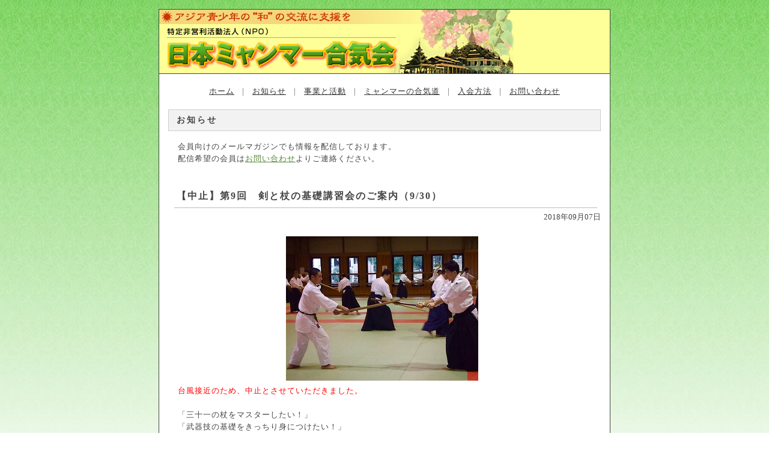

--- FILE ---
content_type: text/html; charset=shift_jis
request_url: https://www.myanmar-aikikai.jp/news/news.cgi?pg=52
body_size: 3727
content:
<!DOCTYPE HTML PUBLIC "-//W3C//DTD HTML 4.01 Transitional//EN">
<html lang="ja">
<head>
<META http-equiv="Content-Type" content="text/html; charset=Shift_JIS">
<meta http-equiv="Content-Script-Type" content="text/javascript">
<META http-equiv="Content-Style-Type" content="text/css">
<link href="../css/style.css" rel="stylesheet" type="text/css">
<meta name="keywords" content="日本ミャンマー合気会,ミャンマー,合気道,NPO,特定非営利活動法人">
<meta name="description" content="アジア青少年の交流を支援する日本ミャンマー合気会">
<link rel="home" href="http://www.myanmar-aikikai.jp/">
<title>日本ミャンマー合気会</title>
</head>
<body>

<div id="top"></div>

<div id="container">

<div id="header">

<div id="title"></div>

</div><!-- header end -->

<div id="navi_top">
<ul>
<li><a href="../index.html">ホーム</a></li>
<li>｜</li>
<li><a href="../news.html">お知らせ</a></li>
<li>｜</li>
<li><a href="../plan-activity.html">事業と活動</a></li>
<li>｜</li>
<li><a href="../aikido.html">ミャンマーの合気道</a></li>
<li>｜</li>
<li><a href="../join.html">入会方法</a></li>
<li>｜</li>
<li><a href="../contact.html">お問い合わせ</a></li>
</ul>
</div><!-- navi_top end -->

<div id="nomal_page">

<h2>お知らせ</h2>

<div class="main-text">
会員向けのメールマガジンでも情報を配信しております。<br />
配信希望の会員は<a href="contact.html">お問い合わせ</a>よりご連絡ください。
</div><!-- main-text end -->

<div id="news">


<div class="article" id="1">
	<h3>【中止】第9回　剣と杖の基礎講習会のご案内（9/30）</h3>
	<p align="right"><font size="-1">2018年09月07日</font></p><br>
	<div class="clip"><p><a href="./img/32-1.jpg" target="_blank"><img src="./img/32-1.jpg" width="320" height="240" class="img" alt="32-1.jpg" /></a></p></div>
	<div class="main-text"><font color=red>台風接近のため、中止とさせていただきました。</font><br><br>
「三十一の杖をマスターしたい！」<br>
「武器技の基礎をきっちり身につけたい！」<br>
<br>
そういったご要望にお応えして、第9回剣と杖の基礎講習会を下記の通り開催いたします。<br>
<br>
今回のテーマは「杖の"払い"集中講座」です。時間をたっぷり取りました。<br>
組杖における"払い"の役割を解説し、マスターしていただき、組杖での応用につなげる予定です。<br>
最初の30分は剣の素振りをしっかり行います。<br>
<br>
ゆっくり丁寧にカリキュラムを進めます。<br>
皆様お誘い合わせの上、奮ってご参加ください。<br>
<br>
チャリティ募金はミャンマーやその近隣の発展途上の国の青少年を、合気道を通して支援するために役立てられます。<br>
<br>
<p align="center">記<br></p>
<br>
１． 日時：２０１８年９月３０日（日）１３：２０～１７：３０（受付開始 １３：００） <br>
２． 場所 ： 「川崎市石川記念武道館」剣道場<br>
　　　住所 ： 川崎市幸区下平間３５７ TEL：０４４－５４４－０４９３<br>
　　　地図 ： <a href="http://meijisp.jp/ishikawa/access" target="_blank">http://meijisp.jp/ishikawa/access</a><br>
　　　<br>
　　　＜ＪＲ川崎駅前からバス＞<br>
　　　「川71　小杉/上平間行き」（川崎市バス）小向西町下車　徒歩5分<br>
　　　「川31　溝の口駅行き」「川33　市民ミュージアム行き」「川34　小杉駅前行き」 （東急バス）<br>
　　　　武道館前下車　徒歩1分<br>
　　　<br>
　　　＜武蔵小杉駅からバス＞<br>
　　　JR南武線武蔵小杉駅北口 小杉駅前4番のりばから<br>
　　　「川71　川崎駅西口北行き」（川崎市バス）小向西町下車　徒歩5分<br>
　　　東横線武蔵小杉駅南口 「東横線小杉駅」停留所から<br>
　　　「川31・川33・川34　川崎駅」ラゾーナ広場ゆき」（東急バス）武道館前下車　徒歩1分<br>
　　　<br>
３． 講師 ：野村　俊之（日本ミャンマー合気会　理事）、長谷川 哲史（日本ミャンマー合気会）<br>
４． 携行品：通常の合気道稽古関連品に加え、木刀と杖を準備してください。 <br>
　　木刀と杖をお持ちでない方には貸し出しも可能です（５００円）。申し込み時にご予約ください。 <br>
５． 講習会費（チャリティ含む）： <br>
　　日本ミャンマー合気会 会員： ３，０００円 <br>
　　一般：３，０００円※ <br>
※一般の方で当日、日本ミャンマー合気会へ入会（入会金５，０００円）された場合、 会員の講習会費３，０００円のところを割引で２，０００円とさせていただきますので、この機会に入会を是非ご検討ください。 <br>
６．申込み：<font color=red>台風接近のため中止とさせていただきました。</font><br>

<br>
　　申込の際は<br>
　　　・ご氏名（フルネーム）<br>
　　　・お電話番号<br>
　　　・会員・一般の別<br>
　　　・食事会の出欠<br>
　　をお知らせください。<br>
　　食事会は稽古終了後、2時間程を予定しています。（２，５００円程度）<br>
　　なお、初めての方は合気会の会員番号およびご所属の道場も併せてご連絡をお願いいたします。<br>
<br>
<p align="right">
特定非営利活動法人<br>
日本ミャンマー合気会<br>
理事長　稲垣 繁實<br>
</p></div>
	<div class="pg-top"><a href="#top" title="PageTop">page_top</a></div>
</div>

<div class="article" id="2">
	<h3>第8回　剣と杖の基礎講習会のご案内（8/26）【終了】</h3>
	<p align="right"><font size="-1">2018年07月27日</font></p><br>
	<div class="clip"><p><a href="./img/31-1.jpg" target="_blank"><img src="./img/31-1.jpg" width="320" height="240" class="img" alt="31-1.jpg" /></a></p></div>
	<div class="main-text">「三十一の杖をマスターしたい！」<br>
「武器技の基礎をきっちり身につけたい！」<br>
<br>
そういったご要望にお応えして、急ではありますが、8回目となる剣と杖の基礎講習会を下記の通り開催いたします。<br>
<br>
今回のテーマは「杖の素振り20本完璧マスター！」です。<br>
組杖における各素振りの役割を解説し、それぞれの素振りの位置付けを理解し体得していただきます。<br>
また、冒頭で剣の素振りを30分程度行います。<br>
<br>
ゆっくり丁寧にカリキュラムを進めます。<br>
皆様お誘い合わせの上、奮ってご参加ください。 <br>
<br>
なお、9月30日に予定している第9回の基礎講習会では「杖払い」の稽古を行い、組杖での役割を解説しマスターしていただく予定です。
詳細が決まりましたら別途ご案内いたします。<br>

<br>
チャリティ募金はミャンマーやその近隣の発展途上の国の青少年を、合気道を通して支援するために役立てられます。<br>
<br>
<p align="center">記<br></p>
<br>
１． 日時：２０１８年８月２６日（日）１５：３０～１８：００（受付開始 １５：２０） <br>
２． 場所 ： 「川崎市石川記念武道館」剣道場<br>
　　　住所 ： 川崎市幸区下平間３５７ TEL：０４４－５４４－０４９３<br>
　　　地図 ： <a href="http://meijisp.jp/ishikawa/access" target="_blank">http://meijisp.jp/ishikawa/access</a><br>
　　　ＪＲ川崎駅前からバス：<br>
　　　「川71　小杉/上平間行き」小向西町下車　徒歩5分<br>
　　　「川31　溝の口駅行き」「川33　市民ミュージアム行き」「川34　小杉駅前行き」 <br>
　　　　武道館前下車　徒歩1分<br>
　　　JR武蔵小杉駅前からバス：<br>
　　　小杉駅前4番のりばから（川崎市バス）「川71　川崎駅西口北行き」小向西町下車　徒歩5分<br>
３． 講師 ：野村　俊之（日本ミャンマー合気会　理事）、長谷川 哲史（日本ミャンマー合気会）<br>
４． 携行品：通常の合気道稽古関連品に加え、木刀と杖を準備してください。 <br>
　　木刀と杖をお持ちでない方には貸し出しも可能です（５００円）。申し込み時にご予約ください。 <br>
５． 講習会費（チャリティ含む）： <br>
　　日本ミャンマー合気会 会員： ２，０００円 <br>
　　一般：２，０００円※ <br>
※一般の方で当日、日本ミャンマー合気会へ入会（入会金５，０００円）された場合、 会員の講習会費２，０００円のところを割引で１，０００円とさせていただきますので、この機会に入会を是非ご検討ください。 <br>
６．申込み：こちらの申込みフォームからお申込み下さい。<font color="red">※お申込みを締め切りました。</font><br>

<br>
　　申込の際は<br>
　　　・ご氏名（フルネーム）<br>
　　　・お電話番号<br>
　　　・会員・一般の別<br>
　　　・食事会の出欠<br>
　　をお知らせください。<br>
　　食事会は稽古終了後、2時間程を予定しています。（２，５００円程度）<br>
　　なお、初めての方は合気会の会員番号およびご所属の道場も併せてご連絡をお願いいたします。<br>
<br>
<p align="right">
特定非営利活動法人<br>
日本ミャンマー合気会<br>
理事長　稲垣 繁實<br>
</p></div>
	<div class="pg-top"><a href="#top" title="PageTop">page_top</a></div>
</div>

<div class="article" id="3">
	<h3>第7回　剣と杖の基礎講習会のご案内（7/7）【終了】</h3>
	<p align="right"><font size="-1">2018年06月21日</font></p><br>
	<div class="clip"><p><a href="./img/30-1.jpg" target="_blank"><img src="./img/30-1.jpg" width="320" height="240" class="img" alt="30-1.jpg" /></a></p></div>
	<div class="main-text">「三十一の杖をマスターしたい！」<br>
「武器技の基礎をきっちり身につけたい！」<br>
<br>
そういったご要望にお応えして、第7回　剣と杖の基礎講習会を下記の通り開催いたします。<br>
<br>
今回のテーマは「第50回チャリティ講習会復習～剣・杖、基本動作の確認と組太刀・組杖の振り返り～」です。6月9日～10日に合宿形式で行われた定期講習会での稲垣先生のご指導のポイントを要約し、武器の基本動作を確認します。<br>
合宿に参加されなかった方も、武器の基本を習得できるチャンスですので、是非ご参加ください。<br>
 <br>
次回の基礎講習会からは基礎の素振りと合わせを習得し、組太刀・組杖への活かし方を解説します。併せて体術で使う「半身」を武器の稽古を通じてマスターしていただく予定です。<br>
 <br>
皆様お誘い合わせの上、奮ってご参加ください。 <br>
<br>
チャリティ募金はミャンマーやその近隣の発展途上の国の青少年を、合気道を通して支援するために役立てられます。<br>
<br>
<p align="center">記<br></p>
<br>
１． 日時：２０１８年７月７日（土）９：１５～１２：００（受付開始 ９：００） <br>
２． 場所 ： 「新宿コズミックスポーツセンター」１階 第二武道場（剣道場）<br>
　　　住所 ： 新宿区大久保３－１－２ TEL：０３－３２３２－７７０１<br>
　　　地図 ： <a href="https://www.regasu-shinjuku.or.jp/?p=102796" target="_blank">https://www.regasu-shinjuku.or.jp/?p=102796</a><br>
　　　東京メトロ副都心線 西早稲田駅 3番出口 徒歩2分 <br>
　　　JR/地下鉄東西線/西武新宿線 高田馬場 下車徒歩17分<br>
　　　都バス 新宿コズミックセンター前 又は都立障害者センター前下車徒歩1分<br>
　　　高田馬場駅前から約8分(高71)、新宿駅西口から約20分(早77)<br>
　　　池袋駅東口から約15分(池86)、渋谷駅東口から約25分(池86) <br>
３． 講師 ：野村　俊之（日本ミャンマー合気会　理事）、長谷川 哲史（日本ミャンマー合気会）<br>
４． 携行品：通常の合気道稽古関連品に加え、木刀と杖を準備してください。 <br>
　　木刀と杖をお持ちでない方には貸し出しも可能です（５００円）。申し込み時にご予約ください。 <br>
５． 講習会費（チャリティ含む）： <br>
　　日本ミャンマー合気会 会員： ２，０００円 <br>
　　一般：２，０００円※ <br>
※一般の方で当日、日本ミャンマー合気会へ入会（入会金５，０００円）された場合、 会員の講習会費２，０００円のところを割引で１，０００円とさせていただきますので、この機会に入会を是非ご検討ください。 <br>
６． 申込み：こちらの申込みフォームからお申込み下さい。<font color="red">※お申込みを締め切りました。</font><br>

<br>
　　申込の際は<br>
　　　・ご氏名（フルネーム）<br>
　　　・お電話番号<br>
　　　・会員・一般の別<br>
　　　・食事会の出欠<br>
　　をお知らせください。<br>
　　食事会は稽古終了後、2時間程を予定しています。（２，０００円程度）<br>
　　なお、初めての方は合気会の会員番号およびご所属の道場も併せてご連絡をお願いいたします。<br>
<br>
<p align="right">
特定非営利活動法人<br>
日本ミャンマー合気会<br>
理事長　稲垣 繁實<br>
</p></div>
	<div class="pg-top"><a href="#top" title="PageTop">page_top</a></div>
</div>
<div class="pg-btn"><ul class="pager">
<li><a href="./news.cgi?pg=49">&laquo;</a></li>
<li><a href="./news.cgi?pg=37">13</a></li>
<li><a href="./news.cgi?pg=40">14</a></li>
<li><a href="./news.cgi?pg=43">15</a></li>
<li><a href="./news.cgi?pg=46">16</a></li>
<li><a href="./news.cgi?pg=49">17</a></li>
<li><span>18</span></li>
<li><a href="./news.cgi?pg=55">19</a></li>
<li><a href="./news.cgi?pg=58">20</a></li>
<li><a href="./news.cgi?pg=61">21</a></li>
<li><a href="./news.cgi?pg=64">22</a></li>
<li><a href="./news.cgi?pg=55">&raquo;</a></li>
</ul></div><p style="margin-top:2em;text-align:center;font-family:Verdana,Helvetica,Arial;font-size:10px;">
- <a href="http://www.kent-web.com/" target="_top">Topics Board</a> -
</p>


</div><!-- news end -->

<br />

<h2>過去のお知らせ</h2>
<div class="main-text">
2011年から2015年のお知らせは<a href="../oldnews/info-15.html" target="_blank">こちら</a><br />
2008年から2010年のお知らせは<a href="../oldnews/info-10.html" target="_blank">こちら</a><br />
2007年以前のお知らせは<a href="../oldnews/info-07.html" target="_blank">こちら</a><br />
</div><!-- main-text end -->
<br />

</div><!-- nomal_page end -->

<div id="footer">

<div id="navi_bottom">
<ul>
<li><a href="../index.html">ホーム</a></li>
<li>｜</li>
<li><a href="../news.html">お知らせ</a></li>
<li>｜</li>
<li><a href="../plan-activity.html">事業と活動</a></li>
<li>｜</li>
<li><a href="../aikido.html">ミャンマーの合気道</a></li>
<li>｜</li>
<li><a href="../join.html">入会方法</a></li>
<li>｜</li>
<li><a href="../contact.html">お問い合わせ</a></li>
</ul>
</div>


<div id="copyright">Copyright(C) 2016 日本ミャンマー合気会, All Rights Reserved. </div>

</div><!-- footer end -->

</div><!-- container end -->




--- FILE ---
content_type: text/css
request_url: https://www.myanmar-aikikai.jp/css/style.css
body_size: 3364
content:
@charset "Shift_JIS";

/* ---------- all（基礎設定） ---------- */
body {
color: #444;
text-align: center;
background-image: url(../image/back.jpg);
background-repeat: repeat-x;
padding: 0;
margin: 15px;
background-attachment:fixed;
}

ul,li,img,form,p,h1,h2,h3,h4,h5 {
padding: 0;
margin: 0;
border-width: 0;
}

a:link {color: #583;}
a:visited {color: #275;}
a:hover {color: #e00;}

.center {text-align: center;}
.clear {clear: both;}

.tb-center{
margin:0 auto;
text-align:center;
}

input::-webkit-input-placeholder {
    color: #999999;
    font-weight: normal;
}
input:-ms-input-placeholder {
    color: #999999;
    font-weight: normal;
}
input::-moz-placeholder {
    color: #999999;
    font-weight: normal;
}


/* ---------- container（全体枠） ---------- */
#container {
width: 750px;
text-align: left;
background-color: #fff;
border: 1px solid #444;
margin: 0 auto;
}

/* ---------- header（上部分） ---------- */
#header {
background-color: #693;
background-image: url(../image/title-bg.gif);
}

#header_top {
text-align: right;
color: #dfd;
font-size: 12px;
font-weight: normal;
letter-spacing: 2px;
padding: 13px 14px 10px 14px;
background-image: url(../image/title-bg2.gif);
}

/* ---------- title（題名部分） ---------- */
#title {
width: 750px;
height: 106px;
background-image: url(../image/title.jpg);
background-repeat: no-repeat;
border-bottom: 1px solid #444;
margin-bottom: 0px;
}

#title p {
font-size: 42px;
font-weight: bold;
letter-spacing: 2px;
padding: 30px 0px 0px 30px;
}

#title a:link {color: #fff; text-decoration: none;}
#title a:visited {color: #fff; text-decoration: none;}
#title a:hover {color: #fe5; text-decoration: none;}



/* ---------- top-navi（トップメニュー）案１ ---------- */
#top-navi {
color: #555;
letter-spacing: 1px;
padding: 3px 0px;
margin: 0px 0px 4px 0px;
}

#top-navi table {
margin: auto;
}

#top-navi td {
font-size: 12px;
text-align: center;
background-repeat: no-repeat;
padding: 0px;
}

#top-navi td a {
display: block;
width: 115px;
height: 30px;
line-height: 30px;
overflow:hidden;
text-decoration: none;
}

#top-navi td a:link {color: #040; background-image: url(../image/top-navi2-bg.gif);}
#top-navi td a:visited {color: #230; background-image: url(../image/top-navi2-bg.gif);}
#top-navi td a:hover {color: #e00; background-image: url(../image/top-navi-bg2-over.gif);}


/* ---------- top-navi（トップメニュー）案２ ---------- */
#navi_top {
color: #777;
font-size: 13px;
letter-spacing: 1px;
text-align: center;
padding: 20px 12px 5px 12px;
margin-bottom: 4px;
}

#navi_top ul {
list-style: none;
padding: 0 8px;
margin: 0 0 12px 0;
}

#navi_top li {
display: inline;
margin: 0 2px;
}

#navi_top a:link {color: #333;}
#navi_top a:visited {color: #333;}
#navi_top a:hover {color: #e00;}

/* ---------- navi（メニュー） ---------- */
#navi {
float: left;
width: 260px;
color: #555;
font-size: 13px;
letter-spacing: 1px;
}

.fb-page{
margin:0 0 0 15px;
}

.navi-sub {
color: #fff;
font-weight: bold;
text-align: center;
background-color: #693;
background-image: url(../image/title-bg2.gif);
border: 1px solid #444;
padding: 5px;
margin: 0 13px 6px 13px;
}

#navi ul {
list-style: none;
padding: 0 10px;
margin: 0 4px 20px 4px;
}

#navi li {
line-height: 19px;
background-color: #fff;
background-image: url(../image/list-mark.gif);
background-repeat: no-repeat;
border-bottom: 1px dotted #bbb;
padding: 8px 8px 12px 32px;
margin-bottom: 6px;
}

#navi a:link {color: #040;}
#navi a:visited {color: #230;}
#navi a:hover {color: #e00;}

.menu-text {
line-height: 19px;
padding: 2px 7px;
margin: 0 8px 20px 12px;
}

.banner {
text-align: center;
padding: 5px 0px;
margin-bottom: 2px;
}
.banner img {
margin-bottom: 8px;
}

/* ---------- nomal_page（通常ページ　メイン部分） ---------- */
#nomal_page {
width: 720px;
padding-left: 15px;
padding-right: 15px;
}

/* ---------- photo（写真枠）---------- */
.photo{
border:1px solid #000000;
padding: 6px;
margin-bottom:5px;
}

/* --- 大見出し --- */
#nomal_page h2 {
font-size: 14px;
letter-spacing: 3px;
background-image: url(../image/sub-bg.gif);
background-color: #eee;
border: 1px solid #ccc;
padding: 8px 13px;
margin-bottom: 14px;
}


/* --- 見出し --- */
#nomal_page h3 {
font-size: 16px;
letter-spacing: 2px;
border-bottom: 1px solid #bbb;
padding: 6px 4px 8px 4px;
margin: 0px 6px 6px 10px;
}

/* --- 見出し --- */
#nomal_page h4 {
width:90px;
background: linear-gradient(transparent 60%, #ffff66 60%);
margin: 8px 0px 10px 0px;
}

/* --- 文章内の強調文字 --- */
#nomal_page strong {
color: #e00;
font-weight: bold;
margin: 0px 3px;
}

#nomal_page em {
color: #000;
font-style: normal;
background-color: #ff8;
padding: 2px;
margin: 0px 3px;
}

#nomal_page p {
margin-bottom: 5px;
}

/* ---------- main（メイン部分） ---------- */
#main {
float: left;
width: 475px;
padding-left: 15px;
}


/* --- 大見出し --- */
#main h2 {
font-size: 14px;
letter-spacing: 3px;
background-image: url(../image/sub-bg.gif);
background-color: #eee;
border: 1px solid #ccc;
padding: 8px 13px;
margin-bottom: 14px;
}


/* --- 見出し --- */
#main h3 {
font-size: 80%;
letter-spacing: 2px;
border-bottom: 1px solid #bbb;
padding: 6px 4px 8px 4px;
margin: 0px 6px 6px 10px;
}


/* --- 文章内の強調文字 --- */
#main strong {
color: #e00;
font-weight: bold;
margin: 0px 3px;
}

#main em {
color: #000;
font-style: normal;
background-color: #ff8;
padding: 2px;
margin: 0px 3px;
}


/* --- 基本文章設定 --- */
div.main-text {
font-size: 80%;
line-height: 160%;
letter-spacing: 1px;
padding: 2px 6px 4px 6px;
margin-left: 10px;
margin-right: 5px;
margin-bottom: 12px;
}

#main p {
margin-bottom: 5px;
}

/* --- 枠付き文章 --- */
div.main-waku1 {
font-size: 80%;
line-height: 160%;
letter-spacing: 1px;
border: 1px solid #ccc;
padding: 12px 14px;
margin-left: 5px;
margin-right: 3px;
margin-bottom: 14px;
}

div.main-waku2 {
font-size: 80%;
line-height: 160%;
letter-spacing: 1px;
border: 1px dotted #aaa;
padding: 12px 14px;
margin-left: 5px;
margin-right: 3px;
margin-bottom: 14px;
}

div.main-waku3 {
font-size: 80%;
line-height: 160%;
letter-spacing: 1px;
border: 3px double #ccc;
padding: 12px 14px;
margin-left: 8px;
margin-right: 5px;
margin-bottom: 14px;
}

div.main-waku4 {
font-size: 80%;
line-height: 160%;
letter-spacing: 1px;
border: 4px dotted #ccc;
padding: 12px 14px;
margin-left: 10px;
margin-right: 7px;
margin-bottom: 14px;
}


/* --- お知らせ履歴 --- */
div.main-textarea {
overflow: auto;
width: 466px;
font-size: 100%;
line-height: 160%;
letter-spacing: 1px;
padding: 0 6px;
margin-left: 10px;
margin-bottom: 24px;
}


/* --- 一覧テーブル（タイプ１） --- */
div.main-table {
padding-top: 10px;
padding-bottom: 14px;
}
div.main-table table {
background-color: #bbb;
margin: 0px auto 35px auto;
}
div.main-table th {
width: 100px;
line-height: 80%;
text-align: center;
background-color: #eee;
background-image: url(../image/table-bg.gif);
padding: 8px 14px;
}
div.main-table td {

font-size: 80%;
letter-spacing: 1px;
line-height: 160%;
background-color: #fff;
padding: 8px 14px;
}

div.main-table table kbd {
font-size: 80%;
line-height: 80%;
letter-spacing: 2px;
}

div.main-table kbd {
font-size: 13px;
letter-spacing: 8px;
}

div.main-table kbd {
font-size: 80%;
letter-spacing: 8px;
}

div.main-table-text {
font-size: 80%;
line-height: 160%;
border: 1px solid #aaa;
padding: 14px;
margin: 0px 86px 36px;
}


/* --- 一覧テーブル（タイプ２） --- */
div.main-table dl {
font-size: 80%;
letter-spacing: 1px;
line-height: 150%;
margin-left: 20px;
}

div.main-table dt {
font-weight: bold;
margin-bottom: 8px;
}

div.main-table dd {
margin-left: 20px;
margin-bottom: 16px;
}

div.main-table span {color: #e82;}


/* --- 文章内の画像回り込み設定 --- */
table.table-width {
margin: 0px auto 10px auto;
}

img.img-table {margin: 6px 6px 10px 6px;}

img.img-float-left {
float: left;
margin: 5px 18px 15px 2px;
}

.float-left {
float: left;
margin: 5px 18px 15px 2px;
}

img.img-float-right {
float: right;
margin: 5px 4px 15px 15px;
}

.float-right {
float: right;
margin: 5px 4px 15px 15px;
}

.memo{
font-size: 70%;
}

td.caption{
font-size: 70%;
text-align:center;
vertical-align:top;
}

/* --- リンク集 --- */
table.link th {
font-weight: normal;
letter-spacing: 2px;
padding-right: 2px;
}


/* --- リスト（箇条書き） --- */
div.main-list ul {
padding-top: 10px;
margin-left: 48px;
}

div.main-list ol {
padding-top: 6px;
margin-left: 8px;
}

div.main-list li {
font-size: 80%;
line-height: 160%;
margin-bottom: 4px;
}


/* --- 仕分け用テーブル --- */
div.make-table {
padding: 20px;
margin-bottom: 10px;
}

div.make-table table {
background-color: #bbb;
margin: 0px auto 24px auto;
}

div.make-table th {
font-size: 80%;
text-align: center;
background-color: #eee;
background-image: url(../image/table-bg.gif);
padding: 8px 14px;
}
div.make-table td {
font-size: 80%;
letter-spacing: 1px;
line-height: 160%;
background-color: #fff;
padding: 8px 14px;
}


/* --- ギャラリー --- */
div.image-table {
padding: 12px 0px;
}
div.image-table table {
font-size: 80%;
line-height: 160%;
margin: 0 auto 12px;
}

div.image-table th {
text-align: center;
background-color: #eee;
background-image: url(../image/table-bg.gif);
border: 1px solid #aaa;
padding: 6px;
}


/* --- パンクズ --- */
div.pan {
font-size: 13px;
font-weight: bold;
letter-spacing: 1px;
padding: 10px 15px;
margin-bottom: 14px;
}
div.pan span {
color: #d00;
}


/* --- 前後ページ移動リンク --- */
div.page {
font-size: 13px;
font-weight: bold;
letter-spacing: 1px;
padding: 10px 15px;
margin-bottom: 14px;
}
div.page span {
color: #d00;
}
div.page table {
width: 100%;
margin: 0px auto;
}


/* --- 伸縮自在メニュー --- */
div.menu1 {margin-bottom: 8px;}
div.menu1 table {margin: 0px auto;}
div.menu1 td a {
display: block;
width: 100%;
height: 26px;
font-size: 13px;
text-align: center;
background-color: #fff;
border: 1px solid #aaa;
line-height: 26px;
}
div.menu1 td a:link {color: #222;}
div.menu1 td a:visited {color: #222;}
div.menu1 td a:hover {color: #d00;background-color: #ff7;}


div.menu2 {margin-bottom: 8px;}
div.menu2 table {margin: 0px auto;}
div.menu2 td a {
display: block;
width: 100%;
height: 26px;
font-size: 13px;
text-align: center;
background-color: #ff8;
border: 1px solid #777;
line-height: 26px;
}
div.menu2 td a:link {color: #a60;}
div.menu2 td a:visited {color: #a60;}
div.menu2 td a:hover {color: #c08;background-color: #fdf;}


div.menu3 {margin-bottom: 8px;}
div.menu3 table {margin: 0px auto;}
div.menu3 td a {
display: block;
width: 100%;
height: 26px;
font-size: 13px;
text-align: center;
background-color: #333;
border: 1px solid #000;
line-height: 26px;
}
div.menu3 td a:link {color: #eee;}
div.menu3 td a:visited {color: #eee;}
div.menu3 td a:hover {color: #fff;background-color: #d20;}


/* --- サイトマップ --- */
div.sitemap {
font-size: 80%;
letter-spacing: 1px;
margin-bottom: 10px;
}

div.sitemap dt {
font-size: 100%;
font-weight: bold;
margin-bottom: 4px;
}
div.sitemap dd {
line-height: 130%;
}

div.sitemap table {
margin: 0px auto;
}


/* --- 文字装飾 --- */
div.font {
padding: 20px;
margin-bottom: 8px;
}

.font01 {
color: #d00;
font-size: 17px;
letter-spacing: 1px;
line-height: 22px;
font-weight: bold;
text-align: center;
background-color: #fee;
border: 1px solid #daa;
padding: 10px;
margin-bottom: 12px;
}

.font02 {
color: #d0d;
font-size: 17px;
letter-spacing: 1px;
line-height: 22px;
font-weight: bold;
text-align: center;
background-color: #fef;
border: 1px solid #dad;
padding: 10px;
margin-bottom: 12px;
}

.font03 {
color: #00d;
font-size: 17px;
letter-spacing: 1px;
line-height: 22px;
font-weight: bold;
text-align: center;
background-color: #eef;
border: 1px solid #aad;
padding: 10px;
margin-bottom: 12px;
}

.font04 {
color: #0a0;
font-size: 17px;
letter-spacing: 1px;
line-height: 22px;
font-weight: bold;
text-align: center;
background-color: #efe;
border: 1px solid #9c9;
padding: 10px;
margin-bottom: 12px;
}

.font05 {
font-size: 28px;
font-weight: bold;
text-align: left;
background-color: #fff;
border-bottom: 8px double #333;
padding: 9px 6px;
margin-bottom: 16px;
}

.font06 {
font-size: 28px;
font-weight: bold;
text-align: left;
background-color: #fff;
border-bottom: 6px dotted #333;
padding: 9px 6px;
margin-bottom: 16px;
}

.font07 {
font-size: 28px;
font-weight: bold;
text-align: left;
background-color: #fff;
border-top: 2px solid #333;
border-left: 22px solid #333;
border-right: 2px solid #333;
border-bottom: 2px solid #333;
padding: 12px 18px;
margin-bottom: 16px;
}

.font08 {
font-size: 28px;
font-weight: bold;
text-align: left;
background-color: #fff;
border: 4px double #333;
padding: 10px 18px;
margin-bottom: 16px;
}


/* --- バナーの一覧 --- */
div.banner-list {padding: 5px 0px;}
div.banner-list table {margin: 0px auto 4px;}



/* ---------- footer（下部分） ---------- */
#footer {padding: 0 12px 12px 12px;}



/* ---------- navi_bottom（下メニュー） ---------- */
#navi_bottom {
color: #777;
font-size: 13px;
letter-spacing: 1px;
text-align: center;
padding: 10px 10px;
margin-bottom: 4px;
}

#navi_bottom ul {
list-style: none;
padding: 0;
margin: 0 0 12px 0;
}

#navi_bottom li {
display: inline;
margin: 0 2px;
}

#navi_bottom a:link {color: #333;}
#navi_bottom a:visited {color: #333;}
#navi_bottom a:hover {color: #e00;}

/* ---------- copyright（著作権表示） ---------- */
#copyright {
color: #020;
font-size: 13px;
letter-spacing: 2px;
text-align: center;
background-image: url(../image/bg.gif);
border: 1px solid #888;
padding: 10px;
margin: 0px 5px 6px 5px;
}

/* ---------- mailform（メールフォーム） ---------- */
#mailform {margin: 20px 20px 40px 20px;}

/* for table */
#mailform table.form {
	border: 1px solid #7777bb;
	border-collapse: collapse;
	margin-top: 1em;
}

#mailform table.form th, table.form td {
	text-align: left;
	border: 1px solid #7777bb;
	padding: 8px;
	font-weight: normal;
}

#mailform table.form th {
	white-space: nowrap;
	background: #cccce6;
}
#mailform table.form td {
	background: #f0f0f0;
}

/* for title */
#mailform strong.ttl {
	text-align: left;
	border-left: solid 4px #cc0000;
	display: block;
	padding: 2px 5px;
	margin-top: 2em;
}

/* for message */
#mailform p.msg {
	color: #dd0000;
	margin: 2em;
}
#mailform span.msg {
	color: #dd0000;
}

/* for back-button */
#mailform form.back {
	margin-top: 2em;
}

.req{color:red;}

/* ---------- news（お知らせ） ---------- */

/* 中央・左・右寄せ */
#news div.ta-l {
	text-align: left;
}
#news div.clip{
	margin:0 auto;
	text-align: center;
}

/* 記事デザイン */
#news div.article {
	text-align: left;
	padding-top: 20px;
}

#news div.pg-btn {
	width: 95%;
	text-align: center;
	margin: 0 auto;
}

/* 記事中の画像 */
#news img.img {
	border: none;
	vertical-align: top;
	margin-right: 0.5em;
}

/* TOPパネルボタン */
#news div.top-panel {
	margin: 1em;
	text-align: left;
}
#news div.top-panel input {
	width: 52px;
	margin-right: 2px;
}

/* 赤文字 */
#news p.red {
	color: #dd0000;
}

/* pagetop */
#news div.pg-top, div.pg-top a {
	text-align: right;
	font-size: 90%;
	color: #e43a47 !important;
	margin-bottom: 0;
}

#news ul.pager {
	margin: 1em 0;
	padding: 10px;
}
#news ul.pager li {
	display: inline;
	margin: 0 1px;
	padding: 0;
}
#news ul.pager li span {
	display: inline-block;
	margin-bottom: 5px;
	padding: 4px 8px;
	background: #e43a47;
	color: #fff;
	border: 1px solid #e43a47;
	text-decoration: none;
	vertical-align: middle;
}
#news ul.pager li a {
	display: inline-block;
	margin-bottom: 5px;
	padding: 4px 8px;
	background: #fff;
	color: #e43a47;
	border: 1px solid #e43a47;
	text-decoration: none;
	vertical-align: middle;
}
#news ul.pager li a:hover {
	background: #ffc488;
}

/* アイコン */
#news img.icon {
	vertical-align: middle;
}

/* ---------- topics ---------- */
#topics_list{
	padding:10px;
	float:left;
	width:100px;
}
#topics{
	float:left;
	width:580px;
}

/* ---------- dojo ---------- */
#dojo_list{
	padding:10px;
	float:left;
	width:150px;
}
#dojo{
	float:left;
	width:530px;
}